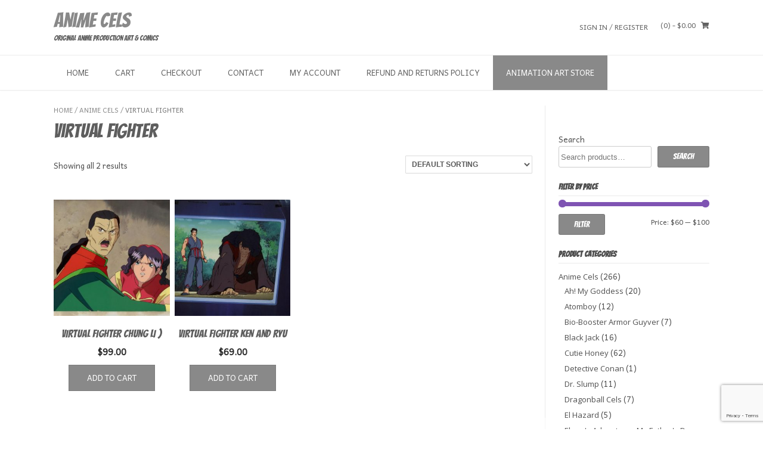

--- FILE ---
content_type: text/html; charset=utf-8
request_url: https://www.google.com/recaptcha/api2/anchor?ar=1&k=6Legle4pAAAAAIZBQDcMtkXiqg3pFyUdPckyskqm&co=aHR0cHM6Ly9hbmltZWNlbHMubmV0OjQ0Mw..&hl=en&v=PoyoqOPhxBO7pBk68S4YbpHZ&size=invisible&anchor-ms=20000&execute-ms=30000&cb=jyrajdyn1csn
body_size: 49123
content:
<!DOCTYPE HTML><html dir="ltr" lang="en"><head><meta http-equiv="Content-Type" content="text/html; charset=UTF-8">
<meta http-equiv="X-UA-Compatible" content="IE=edge">
<title>reCAPTCHA</title>
<style type="text/css">
/* cyrillic-ext */
@font-face {
  font-family: 'Roboto';
  font-style: normal;
  font-weight: 400;
  font-stretch: 100%;
  src: url(//fonts.gstatic.com/s/roboto/v48/KFO7CnqEu92Fr1ME7kSn66aGLdTylUAMa3GUBHMdazTgWw.woff2) format('woff2');
  unicode-range: U+0460-052F, U+1C80-1C8A, U+20B4, U+2DE0-2DFF, U+A640-A69F, U+FE2E-FE2F;
}
/* cyrillic */
@font-face {
  font-family: 'Roboto';
  font-style: normal;
  font-weight: 400;
  font-stretch: 100%;
  src: url(//fonts.gstatic.com/s/roboto/v48/KFO7CnqEu92Fr1ME7kSn66aGLdTylUAMa3iUBHMdazTgWw.woff2) format('woff2');
  unicode-range: U+0301, U+0400-045F, U+0490-0491, U+04B0-04B1, U+2116;
}
/* greek-ext */
@font-face {
  font-family: 'Roboto';
  font-style: normal;
  font-weight: 400;
  font-stretch: 100%;
  src: url(//fonts.gstatic.com/s/roboto/v48/KFO7CnqEu92Fr1ME7kSn66aGLdTylUAMa3CUBHMdazTgWw.woff2) format('woff2');
  unicode-range: U+1F00-1FFF;
}
/* greek */
@font-face {
  font-family: 'Roboto';
  font-style: normal;
  font-weight: 400;
  font-stretch: 100%;
  src: url(//fonts.gstatic.com/s/roboto/v48/KFO7CnqEu92Fr1ME7kSn66aGLdTylUAMa3-UBHMdazTgWw.woff2) format('woff2');
  unicode-range: U+0370-0377, U+037A-037F, U+0384-038A, U+038C, U+038E-03A1, U+03A3-03FF;
}
/* math */
@font-face {
  font-family: 'Roboto';
  font-style: normal;
  font-weight: 400;
  font-stretch: 100%;
  src: url(//fonts.gstatic.com/s/roboto/v48/KFO7CnqEu92Fr1ME7kSn66aGLdTylUAMawCUBHMdazTgWw.woff2) format('woff2');
  unicode-range: U+0302-0303, U+0305, U+0307-0308, U+0310, U+0312, U+0315, U+031A, U+0326-0327, U+032C, U+032F-0330, U+0332-0333, U+0338, U+033A, U+0346, U+034D, U+0391-03A1, U+03A3-03A9, U+03B1-03C9, U+03D1, U+03D5-03D6, U+03F0-03F1, U+03F4-03F5, U+2016-2017, U+2034-2038, U+203C, U+2040, U+2043, U+2047, U+2050, U+2057, U+205F, U+2070-2071, U+2074-208E, U+2090-209C, U+20D0-20DC, U+20E1, U+20E5-20EF, U+2100-2112, U+2114-2115, U+2117-2121, U+2123-214F, U+2190, U+2192, U+2194-21AE, U+21B0-21E5, U+21F1-21F2, U+21F4-2211, U+2213-2214, U+2216-22FF, U+2308-230B, U+2310, U+2319, U+231C-2321, U+2336-237A, U+237C, U+2395, U+239B-23B7, U+23D0, U+23DC-23E1, U+2474-2475, U+25AF, U+25B3, U+25B7, U+25BD, U+25C1, U+25CA, U+25CC, U+25FB, U+266D-266F, U+27C0-27FF, U+2900-2AFF, U+2B0E-2B11, U+2B30-2B4C, U+2BFE, U+3030, U+FF5B, U+FF5D, U+1D400-1D7FF, U+1EE00-1EEFF;
}
/* symbols */
@font-face {
  font-family: 'Roboto';
  font-style: normal;
  font-weight: 400;
  font-stretch: 100%;
  src: url(//fonts.gstatic.com/s/roboto/v48/KFO7CnqEu92Fr1ME7kSn66aGLdTylUAMaxKUBHMdazTgWw.woff2) format('woff2');
  unicode-range: U+0001-000C, U+000E-001F, U+007F-009F, U+20DD-20E0, U+20E2-20E4, U+2150-218F, U+2190, U+2192, U+2194-2199, U+21AF, U+21E6-21F0, U+21F3, U+2218-2219, U+2299, U+22C4-22C6, U+2300-243F, U+2440-244A, U+2460-24FF, U+25A0-27BF, U+2800-28FF, U+2921-2922, U+2981, U+29BF, U+29EB, U+2B00-2BFF, U+4DC0-4DFF, U+FFF9-FFFB, U+10140-1018E, U+10190-1019C, U+101A0, U+101D0-101FD, U+102E0-102FB, U+10E60-10E7E, U+1D2C0-1D2D3, U+1D2E0-1D37F, U+1F000-1F0FF, U+1F100-1F1AD, U+1F1E6-1F1FF, U+1F30D-1F30F, U+1F315, U+1F31C, U+1F31E, U+1F320-1F32C, U+1F336, U+1F378, U+1F37D, U+1F382, U+1F393-1F39F, U+1F3A7-1F3A8, U+1F3AC-1F3AF, U+1F3C2, U+1F3C4-1F3C6, U+1F3CA-1F3CE, U+1F3D4-1F3E0, U+1F3ED, U+1F3F1-1F3F3, U+1F3F5-1F3F7, U+1F408, U+1F415, U+1F41F, U+1F426, U+1F43F, U+1F441-1F442, U+1F444, U+1F446-1F449, U+1F44C-1F44E, U+1F453, U+1F46A, U+1F47D, U+1F4A3, U+1F4B0, U+1F4B3, U+1F4B9, U+1F4BB, U+1F4BF, U+1F4C8-1F4CB, U+1F4D6, U+1F4DA, U+1F4DF, U+1F4E3-1F4E6, U+1F4EA-1F4ED, U+1F4F7, U+1F4F9-1F4FB, U+1F4FD-1F4FE, U+1F503, U+1F507-1F50B, U+1F50D, U+1F512-1F513, U+1F53E-1F54A, U+1F54F-1F5FA, U+1F610, U+1F650-1F67F, U+1F687, U+1F68D, U+1F691, U+1F694, U+1F698, U+1F6AD, U+1F6B2, U+1F6B9-1F6BA, U+1F6BC, U+1F6C6-1F6CF, U+1F6D3-1F6D7, U+1F6E0-1F6EA, U+1F6F0-1F6F3, U+1F6F7-1F6FC, U+1F700-1F7FF, U+1F800-1F80B, U+1F810-1F847, U+1F850-1F859, U+1F860-1F887, U+1F890-1F8AD, U+1F8B0-1F8BB, U+1F8C0-1F8C1, U+1F900-1F90B, U+1F93B, U+1F946, U+1F984, U+1F996, U+1F9E9, U+1FA00-1FA6F, U+1FA70-1FA7C, U+1FA80-1FA89, U+1FA8F-1FAC6, U+1FACE-1FADC, U+1FADF-1FAE9, U+1FAF0-1FAF8, U+1FB00-1FBFF;
}
/* vietnamese */
@font-face {
  font-family: 'Roboto';
  font-style: normal;
  font-weight: 400;
  font-stretch: 100%;
  src: url(//fonts.gstatic.com/s/roboto/v48/KFO7CnqEu92Fr1ME7kSn66aGLdTylUAMa3OUBHMdazTgWw.woff2) format('woff2');
  unicode-range: U+0102-0103, U+0110-0111, U+0128-0129, U+0168-0169, U+01A0-01A1, U+01AF-01B0, U+0300-0301, U+0303-0304, U+0308-0309, U+0323, U+0329, U+1EA0-1EF9, U+20AB;
}
/* latin-ext */
@font-face {
  font-family: 'Roboto';
  font-style: normal;
  font-weight: 400;
  font-stretch: 100%;
  src: url(//fonts.gstatic.com/s/roboto/v48/KFO7CnqEu92Fr1ME7kSn66aGLdTylUAMa3KUBHMdazTgWw.woff2) format('woff2');
  unicode-range: U+0100-02BA, U+02BD-02C5, U+02C7-02CC, U+02CE-02D7, U+02DD-02FF, U+0304, U+0308, U+0329, U+1D00-1DBF, U+1E00-1E9F, U+1EF2-1EFF, U+2020, U+20A0-20AB, U+20AD-20C0, U+2113, U+2C60-2C7F, U+A720-A7FF;
}
/* latin */
@font-face {
  font-family: 'Roboto';
  font-style: normal;
  font-weight: 400;
  font-stretch: 100%;
  src: url(//fonts.gstatic.com/s/roboto/v48/KFO7CnqEu92Fr1ME7kSn66aGLdTylUAMa3yUBHMdazQ.woff2) format('woff2');
  unicode-range: U+0000-00FF, U+0131, U+0152-0153, U+02BB-02BC, U+02C6, U+02DA, U+02DC, U+0304, U+0308, U+0329, U+2000-206F, U+20AC, U+2122, U+2191, U+2193, U+2212, U+2215, U+FEFF, U+FFFD;
}
/* cyrillic-ext */
@font-face {
  font-family: 'Roboto';
  font-style: normal;
  font-weight: 500;
  font-stretch: 100%;
  src: url(//fonts.gstatic.com/s/roboto/v48/KFO7CnqEu92Fr1ME7kSn66aGLdTylUAMa3GUBHMdazTgWw.woff2) format('woff2');
  unicode-range: U+0460-052F, U+1C80-1C8A, U+20B4, U+2DE0-2DFF, U+A640-A69F, U+FE2E-FE2F;
}
/* cyrillic */
@font-face {
  font-family: 'Roboto';
  font-style: normal;
  font-weight: 500;
  font-stretch: 100%;
  src: url(//fonts.gstatic.com/s/roboto/v48/KFO7CnqEu92Fr1ME7kSn66aGLdTylUAMa3iUBHMdazTgWw.woff2) format('woff2');
  unicode-range: U+0301, U+0400-045F, U+0490-0491, U+04B0-04B1, U+2116;
}
/* greek-ext */
@font-face {
  font-family: 'Roboto';
  font-style: normal;
  font-weight: 500;
  font-stretch: 100%;
  src: url(//fonts.gstatic.com/s/roboto/v48/KFO7CnqEu92Fr1ME7kSn66aGLdTylUAMa3CUBHMdazTgWw.woff2) format('woff2');
  unicode-range: U+1F00-1FFF;
}
/* greek */
@font-face {
  font-family: 'Roboto';
  font-style: normal;
  font-weight: 500;
  font-stretch: 100%;
  src: url(//fonts.gstatic.com/s/roboto/v48/KFO7CnqEu92Fr1ME7kSn66aGLdTylUAMa3-UBHMdazTgWw.woff2) format('woff2');
  unicode-range: U+0370-0377, U+037A-037F, U+0384-038A, U+038C, U+038E-03A1, U+03A3-03FF;
}
/* math */
@font-face {
  font-family: 'Roboto';
  font-style: normal;
  font-weight: 500;
  font-stretch: 100%;
  src: url(//fonts.gstatic.com/s/roboto/v48/KFO7CnqEu92Fr1ME7kSn66aGLdTylUAMawCUBHMdazTgWw.woff2) format('woff2');
  unicode-range: U+0302-0303, U+0305, U+0307-0308, U+0310, U+0312, U+0315, U+031A, U+0326-0327, U+032C, U+032F-0330, U+0332-0333, U+0338, U+033A, U+0346, U+034D, U+0391-03A1, U+03A3-03A9, U+03B1-03C9, U+03D1, U+03D5-03D6, U+03F0-03F1, U+03F4-03F5, U+2016-2017, U+2034-2038, U+203C, U+2040, U+2043, U+2047, U+2050, U+2057, U+205F, U+2070-2071, U+2074-208E, U+2090-209C, U+20D0-20DC, U+20E1, U+20E5-20EF, U+2100-2112, U+2114-2115, U+2117-2121, U+2123-214F, U+2190, U+2192, U+2194-21AE, U+21B0-21E5, U+21F1-21F2, U+21F4-2211, U+2213-2214, U+2216-22FF, U+2308-230B, U+2310, U+2319, U+231C-2321, U+2336-237A, U+237C, U+2395, U+239B-23B7, U+23D0, U+23DC-23E1, U+2474-2475, U+25AF, U+25B3, U+25B7, U+25BD, U+25C1, U+25CA, U+25CC, U+25FB, U+266D-266F, U+27C0-27FF, U+2900-2AFF, U+2B0E-2B11, U+2B30-2B4C, U+2BFE, U+3030, U+FF5B, U+FF5D, U+1D400-1D7FF, U+1EE00-1EEFF;
}
/* symbols */
@font-face {
  font-family: 'Roboto';
  font-style: normal;
  font-weight: 500;
  font-stretch: 100%;
  src: url(//fonts.gstatic.com/s/roboto/v48/KFO7CnqEu92Fr1ME7kSn66aGLdTylUAMaxKUBHMdazTgWw.woff2) format('woff2');
  unicode-range: U+0001-000C, U+000E-001F, U+007F-009F, U+20DD-20E0, U+20E2-20E4, U+2150-218F, U+2190, U+2192, U+2194-2199, U+21AF, U+21E6-21F0, U+21F3, U+2218-2219, U+2299, U+22C4-22C6, U+2300-243F, U+2440-244A, U+2460-24FF, U+25A0-27BF, U+2800-28FF, U+2921-2922, U+2981, U+29BF, U+29EB, U+2B00-2BFF, U+4DC0-4DFF, U+FFF9-FFFB, U+10140-1018E, U+10190-1019C, U+101A0, U+101D0-101FD, U+102E0-102FB, U+10E60-10E7E, U+1D2C0-1D2D3, U+1D2E0-1D37F, U+1F000-1F0FF, U+1F100-1F1AD, U+1F1E6-1F1FF, U+1F30D-1F30F, U+1F315, U+1F31C, U+1F31E, U+1F320-1F32C, U+1F336, U+1F378, U+1F37D, U+1F382, U+1F393-1F39F, U+1F3A7-1F3A8, U+1F3AC-1F3AF, U+1F3C2, U+1F3C4-1F3C6, U+1F3CA-1F3CE, U+1F3D4-1F3E0, U+1F3ED, U+1F3F1-1F3F3, U+1F3F5-1F3F7, U+1F408, U+1F415, U+1F41F, U+1F426, U+1F43F, U+1F441-1F442, U+1F444, U+1F446-1F449, U+1F44C-1F44E, U+1F453, U+1F46A, U+1F47D, U+1F4A3, U+1F4B0, U+1F4B3, U+1F4B9, U+1F4BB, U+1F4BF, U+1F4C8-1F4CB, U+1F4D6, U+1F4DA, U+1F4DF, U+1F4E3-1F4E6, U+1F4EA-1F4ED, U+1F4F7, U+1F4F9-1F4FB, U+1F4FD-1F4FE, U+1F503, U+1F507-1F50B, U+1F50D, U+1F512-1F513, U+1F53E-1F54A, U+1F54F-1F5FA, U+1F610, U+1F650-1F67F, U+1F687, U+1F68D, U+1F691, U+1F694, U+1F698, U+1F6AD, U+1F6B2, U+1F6B9-1F6BA, U+1F6BC, U+1F6C6-1F6CF, U+1F6D3-1F6D7, U+1F6E0-1F6EA, U+1F6F0-1F6F3, U+1F6F7-1F6FC, U+1F700-1F7FF, U+1F800-1F80B, U+1F810-1F847, U+1F850-1F859, U+1F860-1F887, U+1F890-1F8AD, U+1F8B0-1F8BB, U+1F8C0-1F8C1, U+1F900-1F90B, U+1F93B, U+1F946, U+1F984, U+1F996, U+1F9E9, U+1FA00-1FA6F, U+1FA70-1FA7C, U+1FA80-1FA89, U+1FA8F-1FAC6, U+1FACE-1FADC, U+1FADF-1FAE9, U+1FAF0-1FAF8, U+1FB00-1FBFF;
}
/* vietnamese */
@font-face {
  font-family: 'Roboto';
  font-style: normal;
  font-weight: 500;
  font-stretch: 100%;
  src: url(//fonts.gstatic.com/s/roboto/v48/KFO7CnqEu92Fr1ME7kSn66aGLdTylUAMa3OUBHMdazTgWw.woff2) format('woff2');
  unicode-range: U+0102-0103, U+0110-0111, U+0128-0129, U+0168-0169, U+01A0-01A1, U+01AF-01B0, U+0300-0301, U+0303-0304, U+0308-0309, U+0323, U+0329, U+1EA0-1EF9, U+20AB;
}
/* latin-ext */
@font-face {
  font-family: 'Roboto';
  font-style: normal;
  font-weight: 500;
  font-stretch: 100%;
  src: url(//fonts.gstatic.com/s/roboto/v48/KFO7CnqEu92Fr1ME7kSn66aGLdTylUAMa3KUBHMdazTgWw.woff2) format('woff2');
  unicode-range: U+0100-02BA, U+02BD-02C5, U+02C7-02CC, U+02CE-02D7, U+02DD-02FF, U+0304, U+0308, U+0329, U+1D00-1DBF, U+1E00-1E9F, U+1EF2-1EFF, U+2020, U+20A0-20AB, U+20AD-20C0, U+2113, U+2C60-2C7F, U+A720-A7FF;
}
/* latin */
@font-face {
  font-family: 'Roboto';
  font-style: normal;
  font-weight: 500;
  font-stretch: 100%;
  src: url(//fonts.gstatic.com/s/roboto/v48/KFO7CnqEu92Fr1ME7kSn66aGLdTylUAMa3yUBHMdazQ.woff2) format('woff2');
  unicode-range: U+0000-00FF, U+0131, U+0152-0153, U+02BB-02BC, U+02C6, U+02DA, U+02DC, U+0304, U+0308, U+0329, U+2000-206F, U+20AC, U+2122, U+2191, U+2193, U+2212, U+2215, U+FEFF, U+FFFD;
}
/* cyrillic-ext */
@font-face {
  font-family: 'Roboto';
  font-style: normal;
  font-weight: 900;
  font-stretch: 100%;
  src: url(//fonts.gstatic.com/s/roboto/v48/KFO7CnqEu92Fr1ME7kSn66aGLdTylUAMa3GUBHMdazTgWw.woff2) format('woff2');
  unicode-range: U+0460-052F, U+1C80-1C8A, U+20B4, U+2DE0-2DFF, U+A640-A69F, U+FE2E-FE2F;
}
/* cyrillic */
@font-face {
  font-family: 'Roboto';
  font-style: normal;
  font-weight: 900;
  font-stretch: 100%;
  src: url(//fonts.gstatic.com/s/roboto/v48/KFO7CnqEu92Fr1ME7kSn66aGLdTylUAMa3iUBHMdazTgWw.woff2) format('woff2');
  unicode-range: U+0301, U+0400-045F, U+0490-0491, U+04B0-04B1, U+2116;
}
/* greek-ext */
@font-face {
  font-family: 'Roboto';
  font-style: normal;
  font-weight: 900;
  font-stretch: 100%;
  src: url(//fonts.gstatic.com/s/roboto/v48/KFO7CnqEu92Fr1ME7kSn66aGLdTylUAMa3CUBHMdazTgWw.woff2) format('woff2');
  unicode-range: U+1F00-1FFF;
}
/* greek */
@font-face {
  font-family: 'Roboto';
  font-style: normal;
  font-weight: 900;
  font-stretch: 100%;
  src: url(//fonts.gstatic.com/s/roboto/v48/KFO7CnqEu92Fr1ME7kSn66aGLdTylUAMa3-UBHMdazTgWw.woff2) format('woff2');
  unicode-range: U+0370-0377, U+037A-037F, U+0384-038A, U+038C, U+038E-03A1, U+03A3-03FF;
}
/* math */
@font-face {
  font-family: 'Roboto';
  font-style: normal;
  font-weight: 900;
  font-stretch: 100%;
  src: url(//fonts.gstatic.com/s/roboto/v48/KFO7CnqEu92Fr1ME7kSn66aGLdTylUAMawCUBHMdazTgWw.woff2) format('woff2');
  unicode-range: U+0302-0303, U+0305, U+0307-0308, U+0310, U+0312, U+0315, U+031A, U+0326-0327, U+032C, U+032F-0330, U+0332-0333, U+0338, U+033A, U+0346, U+034D, U+0391-03A1, U+03A3-03A9, U+03B1-03C9, U+03D1, U+03D5-03D6, U+03F0-03F1, U+03F4-03F5, U+2016-2017, U+2034-2038, U+203C, U+2040, U+2043, U+2047, U+2050, U+2057, U+205F, U+2070-2071, U+2074-208E, U+2090-209C, U+20D0-20DC, U+20E1, U+20E5-20EF, U+2100-2112, U+2114-2115, U+2117-2121, U+2123-214F, U+2190, U+2192, U+2194-21AE, U+21B0-21E5, U+21F1-21F2, U+21F4-2211, U+2213-2214, U+2216-22FF, U+2308-230B, U+2310, U+2319, U+231C-2321, U+2336-237A, U+237C, U+2395, U+239B-23B7, U+23D0, U+23DC-23E1, U+2474-2475, U+25AF, U+25B3, U+25B7, U+25BD, U+25C1, U+25CA, U+25CC, U+25FB, U+266D-266F, U+27C0-27FF, U+2900-2AFF, U+2B0E-2B11, U+2B30-2B4C, U+2BFE, U+3030, U+FF5B, U+FF5D, U+1D400-1D7FF, U+1EE00-1EEFF;
}
/* symbols */
@font-face {
  font-family: 'Roboto';
  font-style: normal;
  font-weight: 900;
  font-stretch: 100%;
  src: url(//fonts.gstatic.com/s/roboto/v48/KFO7CnqEu92Fr1ME7kSn66aGLdTylUAMaxKUBHMdazTgWw.woff2) format('woff2');
  unicode-range: U+0001-000C, U+000E-001F, U+007F-009F, U+20DD-20E0, U+20E2-20E4, U+2150-218F, U+2190, U+2192, U+2194-2199, U+21AF, U+21E6-21F0, U+21F3, U+2218-2219, U+2299, U+22C4-22C6, U+2300-243F, U+2440-244A, U+2460-24FF, U+25A0-27BF, U+2800-28FF, U+2921-2922, U+2981, U+29BF, U+29EB, U+2B00-2BFF, U+4DC0-4DFF, U+FFF9-FFFB, U+10140-1018E, U+10190-1019C, U+101A0, U+101D0-101FD, U+102E0-102FB, U+10E60-10E7E, U+1D2C0-1D2D3, U+1D2E0-1D37F, U+1F000-1F0FF, U+1F100-1F1AD, U+1F1E6-1F1FF, U+1F30D-1F30F, U+1F315, U+1F31C, U+1F31E, U+1F320-1F32C, U+1F336, U+1F378, U+1F37D, U+1F382, U+1F393-1F39F, U+1F3A7-1F3A8, U+1F3AC-1F3AF, U+1F3C2, U+1F3C4-1F3C6, U+1F3CA-1F3CE, U+1F3D4-1F3E0, U+1F3ED, U+1F3F1-1F3F3, U+1F3F5-1F3F7, U+1F408, U+1F415, U+1F41F, U+1F426, U+1F43F, U+1F441-1F442, U+1F444, U+1F446-1F449, U+1F44C-1F44E, U+1F453, U+1F46A, U+1F47D, U+1F4A3, U+1F4B0, U+1F4B3, U+1F4B9, U+1F4BB, U+1F4BF, U+1F4C8-1F4CB, U+1F4D6, U+1F4DA, U+1F4DF, U+1F4E3-1F4E6, U+1F4EA-1F4ED, U+1F4F7, U+1F4F9-1F4FB, U+1F4FD-1F4FE, U+1F503, U+1F507-1F50B, U+1F50D, U+1F512-1F513, U+1F53E-1F54A, U+1F54F-1F5FA, U+1F610, U+1F650-1F67F, U+1F687, U+1F68D, U+1F691, U+1F694, U+1F698, U+1F6AD, U+1F6B2, U+1F6B9-1F6BA, U+1F6BC, U+1F6C6-1F6CF, U+1F6D3-1F6D7, U+1F6E0-1F6EA, U+1F6F0-1F6F3, U+1F6F7-1F6FC, U+1F700-1F7FF, U+1F800-1F80B, U+1F810-1F847, U+1F850-1F859, U+1F860-1F887, U+1F890-1F8AD, U+1F8B0-1F8BB, U+1F8C0-1F8C1, U+1F900-1F90B, U+1F93B, U+1F946, U+1F984, U+1F996, U+1F9E9, U+1FA00-1FA6F, U+1FA70-1FA7C, U+1FA80-1FA89, U+1FA8F-1FAC6, U+1FACE-1FADC, U+1FADF-1FAE9, U+1FAF0-1FAF8, U+1FB00-1FBFF;
}
/* vietnamese */
@font-face {
  font-family: 'Roboto';
  font-style: normal;
  font-weight: 900;
  font-stretch: 100%;
  src: url(//fonts.gstatic.com/s/roboto/v48/KFO7CnqEu92Fr1ME7kSn66aGLdTylUAMa3OUBHMdazTgWw.woff2) format('woff2');
  unicode-range: U+0102-0103, U+0110-0111, U+0128-0129, U+0168-0169, U+01A0-01A1, U+01AF-01B0, U+0300-0301, U+0303-0304, U+0308-0309, U+0323, U+0329, U+1EA0-1EF9, U+20AB;
}
/* latin-ext */
@font-face {
  font-family: 'Roboto';
  font-style: normal;
  font-weight: 900;
  font-stretch: 100%;
  src: url(//fonts.gstatic.com/s/roboto/v48/KFO7CnqEu92Fr1ME7kSn66aGLdTylUAMa3KUBHMdazTgWw.woff2) format('woff2');
  unicode-range: U+0100-02BA, U+02BD-02C5, U+02C7-02CC, U+02CE-02D7, U+02DD-02FF, U+0304, U+0308, U+0329, U+1D00-1DBF, U+1E00-1E9F, U+1EF2-1EFF, U+2020, U+20A0-20AB, U+20AD-20C0, U+2113, U+2C60-2C7F, U+A720-A7FF;
}
/* latin */
@font-face {
  font-family: 'Roboto';
  font-style: normal;
  font-weight: 900;
  font-stretch: 100%;
  src: url(//fonts.gstatic.com/s/roboto/v48/KFO7CnqEu92Fr1ME7kSn66aGLdTylUAMa3yUBHMdazQ.woff2) format('woff2');
  unicode-range: U+0000-00FF, U+0131, U+0152-0153, U+02BB-02BC, U+02C6, U+02DA, U+02DC, U+0304, U+0308, U+0329, U+2000-206F, U+20AC, U+2122, U+2191, U+2193, U+2212, U+2215, U+FEFF, U+FFFD;
}

</style>
<link rel="stylesheet" type="text/css" href="https://www.gstatic.com/recaptcha/releases/PoyoqOPhxBO7pBk68S4YbpHZ/styles__ltr.css">
<script nonce="G6ZWdHAYaE7QYvWpPd41qQ" type="text/javascript">window['__recaptcha_api'] = 'https://www.google.com/recaptcha/api2/';</script>
<script type="text/javascript" src="https://www.gstatic.com/recaptcha/releases/PoyoqOPhxBO7pBk68S4YbpHZ/recaptcha__en.js" nonce="G6ZWdHAYaE7QYvWpPd41qQ">
      
    </script></head>
<body><div id="rc-anchor-alert" class="rc-anchor-alert"></div>
<input type="hidden" id="recaptcha-token" value="[base64]">
<script type="text/javascript" nonce="G6ZWdHAYaE7QYvWpPd41qQ">
      recaptcha.anchor.Main.init("[\x22ainput\x22,[\x22bgdata\x22,\x22\x22,\[base64]/[base64]/[base64]/KE4oMTI0LHYsdi5HKSxMWihsLHYpKTpOKDEyNCx2LGwpLFYpLHYpLFQpKSxGKDE3MSx2KX0scjc9ZnVuY3Rpb24obCl7cmV0dXJuIGx9LEM9ZnVuY3Rpb24obCxWLHYpe04odixsLFYpLFZbYWtdPTI3OTZ9LG49ZnVuY3Rpb24obCxWKXtWLlg9KChWLlg/[base64]/[base64]/[base64]/[base64]/[base64]/[base64]/[base64]/[base64]/[base64]/[base64]/[base64]\\u003d\x22,\[base64]\\u003d\x22,\x22w5V/[base64]/[base64]/DpcOGwrIxw4/[base64]/wotjw5DDtRVRSsKVwrVDDjjCo2nDrcKowrTDr8OYw5x3wrLCl3V+MsO3w75Jwqpfw55ow7vCmsKJNcKEwr/[base64]/w5TDsDtJw63CoAYoShHCuxMkeMK5w6TDil9rLMOYb0AoPsO5Pg8Mw4LCg8KMDCXDi8O9wrXDhAA2wo7DvMOjw4svw6zDt8OVK8OPHixKwozCuy7DrEM6wpLCgQ9swqnDvcKEeXMiKMOkHi9XeUzDtMK/[base64]/[base64]/[base64]/wpIewrNew7dYb0zCmMK0w7QgYBV+dXotZBhNTsOSYSwzw4V0w5/CvMOyw55MA2hGw688eX1MwpbDosOIJEvCjHJ5GsK6FGN3Z8OOw7XDicO5wq4iCsKFbwI8BcKha8O9woEwcsOcUh3ChcKOwqHCiMOKYsO0bwTCmMK1w7XCjxHDpsOEw5NSw5kQwq3Dr8K9w6E/GB8AZsKBw7gYw4PCoSUawoQnZcOpw7krwoIhOsObf8Kmw7DDhsKeVsK0wqYnw6zDm8KIGC8lGsKbDATCs8OcwolBw4BjwqoywpvDiMOCUcKKw7bCuMK3wp4fY0jDnsKrw7TCh8KqCwZIw6bDh8KvN3TChsOfwqrDiMOLw4/ClMOcw60cw6HCi8KkWsOGSsO0ISDDk3jCo8KjbQ/Cl8OkwpzDhcOROXU/Dnwtw5VFwpZaw6RxwrxtGkPDm2bDuC3CvkgJbcO5OQodwpUFwrPDnRbCqcOewpNKZ8KRdArDhjfClsK8VXrCvk3CnjMJasODdW4ga3LDmMO3w5A8wpUdb8O2w4PCpG/[base64]/DpR5vbmrCosK0wrvDtcOhw7zDgsOdwqnCgxJDW39WwoPDmz9WZUwdAmM/f8OWwozCiUICwq3Dkm5iwoJBF8OPNMOVw7bCi8O5S1rDucKDLgEqwrnDicKURC88wpxJScKkw47DqMO1w71ow59/wpvDhMKMGsKweD4QEcOCwoYlwpbCtMKedMOBwpLDjGbDhcOoEMO5Q8KSw4ldw6PDiDhkw4TDsMOMw7fDggLCsMOJT8OpIkVNYAAZKUBBw499IMK9PMOjw53CoMKfw67DoSXDk8KwDzbCu1/Cu8OawrNqFTIRwqN/w5Z+w7jCl8Osw6jDmMK5fMKVDVo8w5hUwr8RwrAQw6vDp8O1LBPDssKrTWXCgxjDihvDlcKbw6fCrcKeVsKtVcKGw443MsKWOsKdw40rJ1PDhV/DtcOBw7nDr14nGcKnw7AYSEpNQSVzw67Cu0vCrFMvNQTDolLCnsKLw7vDsMOgw6fCm1pGwq7DjAXDj8Olw6/DoHVMw4hHKsO0w4/CiUQxwrLDjsKKw71NwpbCvUbDiHLCrzDCkcOBwprDlxnDisKOdMOPRz7Di8OdQMKySVxVb8OlYMOIw5bDncKsdcKGwojDucKlX8OFw6Baw4zClcKwwrJ+U0LCisOlw5d8bsObVVrDnMOVJzbCpiw7V8O5RUbDnUxLH8KhK8K/[base64]/DssK+wqN0w6VJNEAMw5UjN8OPw7nDsiBWMsOgV8KfE8K/w6DDjMKrDcKXBMKWw6LCqQnDmUbClR/CsMKHwofCp8KdHnXDrHtGT8OFw6/CrlNZLiVmOH9WasOpwoFiLx4gPU56woMvw5wVwq0pEcKxw7g6DcOPwq0cwpzDncOiLnkJOxfCpSkaw6LCssKPAEkCwr5TdMOCw5fDvnbDsiAIw68BDcO/F8KIOCfDsCXDkcK5woHDhcKEehArVG5yw6c2w4J0w4fDisOZD07CmMKaw59xMzFZw6NFw6DCusOmw6cUN8K7woTDhhzDtDZJBMOmwo5FI8Kwa1LDqsKVwrFVwo3CjcKZTTDDn8OMwpQqw4Y3w5rCvHQze8K/FjQ5eGbDg8KAdQR9w4PDosKYZcOsw7vCtWkXPcK3PMKNw6nCjS0KdGvDlBtxYcKOKcKcw5tVKybCgsOOFgNfAg1NemFNKMKyYlDDgxfCqWYNwr7DhW1Pw4RHwqvClVrDniVTN2bDuMOgbkjDs1s7w5rDswTCj8O9asKdPFliwq/DshHCj2VOw6TCp8OvLcKVAsOGwoLDoMOVWm9ecmzDrcOnBRvDjcKFC8KuRMKLawHDv1s/wq7DnyTCg3bDlxY2wpvDhcK+wrrDplwLYsKYwqN5HSMBwpxcw6EqG8Oxw7InwpBVE39mw49xZMKQw57Dl8Oew6kkO8OUw7LCkMKAwrQgTx7CjsKjD8K9VC7DnQctwqvCsR3ChBEYwrjDk8KABMKhLznCr8KBwqAwBsOFw6fDpwQEwo9HH8OzYcK2wqPDi8O/[base64]/[base64]/wo5NwpjCn8KpLMOmw4Q7w5PDj2/DiMKvwqzDoMO+R8KZe8O9w4DCmMKsScKicsKrwqnDhh7Dn0PCtwh/TDbDn8OzwpzDvBnCusOfwq1mw4vCnBElwp7Di1RiesOiICDDv3XCjCjDvhnDiMK/wrMwHsKjf8OXTsKwPcO/w5jCh8KZw4IZw6Z7w5NOaE/[base64]/NsKzw7fDrzUAwrzDncK3wqEzasKLOsKUw50lwqjCpjPCs8KUw4PCj8OmwplWw5/DicKbMilAwozDnMKVw4ZpDMOURThAw518VELDtsOgw7ZMQsOcfA1rw5nCgi5HXGMnDsO9wpnDi0Vsw4gDUcKxKMOYwrnDo0PDkR3CoMOQCcOjdGnDpMKvwonCqBQHw5dowrZDCsKvw4YnDy/DpHt9TWd8Y8KFwr3DtyBqTVwowqrCqcKtTMOkwpzDrVPDvGrChsOMwoQsVxViwrA+GMO4bMOaw77DrAUyY8Ovwo55WcOmwq3DuxLDq3DDmnYvW8OLw6ATwr5ywrpaUFfCs8OtU2AgFMKcd2MmwrkGKF/[base64]/DgzzCoRvDrMOJw54qYVPDqMOoQiAuwog9w71tw5bCpcKfCQ98w6fDvcKrw7wYEk/DtsOOwo3DhgJFwpbDlsK8P0d3f8OrB8Kyw4jDkSjDgMOzwp/Cr8O/A8O/S8O/JMOXw57CpWnDm29WwrPCj1lWBRJ+wrIINXArwoDCj0nDu8KENcORJcO0asKQw7fDjMO4OcO3wqrCicKKOsOCw7DDnsKcGjvDlxjDsHjDkBx7dgtHwpfDrS/[base64]/DlQ3ClBHDnRwQwrM7wqfDpgnCihFtVMOwwrLDmhrDosKGESvChD9Ew6vDgcOQwo9lw6YvBMONw5TCjMOPKjxgMzDDjRMpwoNCwoN1TsOOw6jDi8O3wqAew6EqBz8YSF3Cl8KuIwTDssOkXMKZDBbCoMKTw5TDk8OONMKLwrE1UhQzwpvDqMOkfW/[base64]/CuMOiwpbCjsKcf1sVwrLCncKBw6dMDC/CkMOrw6JjfMKRKx8WI8OdAS5Rw6xFH8OMVyJMdcKswrF6CcOrTRvCtihGw4Esw4LCj8OFw7LDnCnCv8KFY8KkwoPCq8OqJW/DmsKWwr7CuyPCgUAbw6HDqAAww5lMQSLCjsKXw4TDtEnCgW3Cl8KTwo0cw7oVw7ESwrQAwoTDvAM1FMKUSMOEw4rChw5xw4p8wq8lCsKjwpLCmjLCvcOCJcKgIcKIwqLCj1HDri4fw47CmsOywoQZwrtnwqrDscOPNl3DhA93AUzCuzTCm1HCpjJVfEbCtcKQD0hfwo/Cm23DpMOfCcKXImcxU8O+XcKyw7fDpGzCl8K4PcOuw6PCi8Kkw79gHHjCgMKowqJRw6bDocOzQMKeVcKywqrDkMOUwrE+YcOJbcKtDsOhwoRDwoIhYmgmfjHCp8O+AUHDhMKvw5pFw7HDlcOpaUnDjmxewrvChSs6OW4AK8KuYMOfYWdfw7/Dhn9Ow7jCrnRbYsKxYhDDqMOKwrg6wqF7wp8uw7DCpsKIw77Drk7CsGZbw51OEMO9dWLDkcOJEcOKVhHDhQQYw5DCnmPCicOfw7/Co11jOQnCusKiw45GWsKywqJGwqnDvADDnDxJw6Ikw6MswoLDiQRaw6IqG8KPVQFpSSHDvsK4fDnDvMKiw6M2w5ouw6rCp8OBwqU+e8O3w4k6VQ/Dl8KJw64WwqMtdsONwpVXMsKvwoPCmTnDjWnCiMObwqZ2Qlozw41TWcKrSX81wpEPFsKQwonCuj07PcKGQ8K/ecKjS8OnMDbDsADDisKjccKODEA3w6h8OH/DmsKrwr4pf8KZMsK4w7fDsAXCvSDDtwFgF8K7OsOKwq3Di2HClQZTcWLDoAMiw5lhw5xNw47CtE7DtMONdj7DvMKVwoFuB8Kvw7fDnDXCgsKIwr1WwpcFX8KIH8OwB8K3TsKxE8OfcVfCtE3CocOww6/DvQPDtTgnw50CO0TCsMKgw7DDscO4Z0vDnT3DtMKrw6TDs1xoX8OvwrJXw4bDlDzDg8Kjwpw/w6ofdn3DozUuc2zDn8Oja8O8FMKqwp3DrSsOX8OTwogPw4jChGx9XsObwq14wq/[base64]/[base64]/CqFPDiRMPwq4STMORXgZEw40swrfDnMOHwoBTV08Nw5MtHk/DkMKwX2s4ZwlVTUt6bApxwrNWwqnCty4ZwooJw404woUZwrwzw6wiw7E0wo3CswLCiwYVw5bDqmUWFEU1dEIRwqNiP2UFdUPCosObwrzDlkjDrT/Ckh7CoSQwVlgsS8OCwpLCsw5ka8KPw59XwpHCvcOFw757w6NJRMO9GsKEYTTDssOEw5UuAcKyw7Jcwp/CuATDpsOXMTbCsg8NTgvCu8K7ccKZw4FVw77DtMOTw6nCt8KpHsOLwrxvw7PDvhnCg8OQwoHDuMKywrVxwowDYW9hwrE0bMOCBcOjwrkRw4PCp8Oyw4AgADvCrcO/[base64]/[base64]/Dtk3CkkHDsXLCl8KMAjPCj3U8A8KGw4Q6bsOBfsOGwog5w67DoADCiT4mw7nCh8KEw4UVB8K1OS09AcOnMGfClDnDrcOnbhAgf8KyRTcIwrxDfk/DqFEPNl3Cv8OLw7BaS2XDvwrCh1DDlwk6w6tTw6XDscKqwrzCnsKpw5DDhFLCusKIA2vCgcOYP8Kbwo8iGMKkccOjwpYzw60/ChbDhBDDgnAmdsOTF2XCh07DkXkYfgdew7kfw6pRwpwNw5vDqHLDisK9wrkWWMKvEh/CgAcBw7zDlsOKeDgJUcODRMOjUkbCqcK4Gnwyw4x+KMObdsKPO1F6acOmw4zDh1p/wq95wr/[base64]/DrcOPbsOoWcKvw5zDrDLCriXDssOcw5jDgHxXw4XCmsOlw5YGI8KOcMK8w6vCvTbCjQHDmzAAQcKrdAvDoBB/AcKDw7Qdw6x5ZsKxQy0/w4vCkR5lZzEOw5zDjcOHLjDCjcO0w5zDlMObwpIaBVhGwq/CosK6w5RzIcKQw5PDkMKaMsKWw4/CvMK6w7LCl0svbsKZwptdw4h9McKrwqjCr8KGLHHCpMOJUgDCpcKtARLCmsK+wrPCtH3DuwLCpsOawoNbw6fCsMO4K3vDtwXCv2DDoMO/wqfCggfDvzAtw7hqf8O4W8OEwrvDo2TCvg/CvifDlQl3XFURwqxCwoTChgErQcOqc8O4w4tNZjIMwrFEZXjDgiTDnsOXw6XDvMKIwqkEw5Jyw795S8OtwrQCwpXDtMKBw7wFw5DCu8KXXsKjf8O/G8KwNS88wpMZw7VyY8Oewp5/[base64]/CmcOrwr9iPChkKMKuw7kmwqLDn8OvHsOeX8OdwozDlsOCIwsgw4bDosORI8K0TMO5wqvCmMO/wpkzFl8WSMOeYwlYA1IOw5/CkMK2K1BTUm4UOsKiwotGw7pjw50Vw7whw6PCsUs3CcO4w6cAX8OPworDhxFrw6DDinLCkcK1aF/[base64]/DssOAKyLClAnDtcKfwpRzccO2DVJlw4lgwpvCn8Ouw5NmAxoHw7HDusKbHsOKwpDCisKow6Vgwqs5GDJ8DyzDqMKfc1vDocOcwqnChWXChAzCpcKvKMKSw7FbwqfCj1luGSgKw6/Ciy/DtsKkw6PCoEEgwpMZw5RqYsKxwojDn8O6J8KtwpZiw59kw5sTaWJgOifCll7Dp2TDgsOXOsK1LAYIw7hpDcOhXzhbw7zDgcKcSErCj8K5FydnTMKeX8OQCRLDp3sHwptnDFrClDcwFTfCgsK2OcKGwp7DkA1zw50swoZPw6PDiRVYwp/DlsK9wqNPwqrDjMODw7o3CsOSwrXDiTEEasKNEMO4HSlOw6NQf2fDgcO8SMKQw71RRcKqXj3DrUHCscO8wqnCvcK9woFZCcKAdcO4wqXDmsKdw4Ngw7LDgDjClcKiw6UOYjlrHk4HwoXChcK7ccOkfMK8ZinCoTjDtcKAw6YDwr0+I8OKRgtjw6/[base64]/R8KaHVNPTzFtw4XDsMOrC3vCgDDDrR7Cgi3DuMK1w5RoLcOOwrfCrRjCpcK0QybDtXwacioQeMKsNcOhQRjDrnRAw5cDViLDm8Krw7/[base64]/DmRIQDznDhMOSalkdcSMhwrPCsWETKAonw4J/[base64]/Dv8Kww6vDuRTCpsKSw6sPwoDDmXDCjsK7MSEjw4HDgBrDiMKEQsKTQMOFOU/CtXxJVMOIdsOnKBXCp8Omw6FeHGDDnlQtScK1w4TDqMKgRsOBF8OgOcKww5DCrWHDtgrCucKIRsKpw4hWwrvDmwxIS1bDhivCsQ1XC1U+worDmHPDv8OBP2LDg8KAQsK9D8K6b03DlsK8wrLDjMO1FBrCsT/DkGsOwprCuMKew53ChcKawp9yQzXCvsK8wq8uAcONw6LCkg7DkMO6wobDoXlvRcO0woc9E8KMwpLCtmZZHlHDsWJ6w7zDpsK7w7ktY2/CuyF5w6fCvV0bBFjDv0FHScOowrtPD8ObYQh1w5XCqMKKw4zDhsOsw6nDky/[base64]/DtcOpaWFbAcOdw4HCrMO5w54KN8KYw4bCljLCow/Dt1klw5Z+bVAGwpplw74Fw4RwNsO0Y2LDvsODfFLDrEvCrRfDuMOkSiMqwqPCt8OJShDCm8KCZMKxwrkKVcO7w6c1Sl1DRl4Swr/DpMOYfcKHwrXDoMOaQcKaw7VaHcKEU3bDvUnDiEfCusKRwrrCgAI3wrFnMsOBFMKkCsOFFsOXBibDmsOqwoYic0nDhi9Zw5nCoAF8w7F0Rnh/w7Aww7lVw77CgsOcZcKrSTY4w7c1HsK7woHCgcOpeGjCr0ETw7gnwp/DvcOqNknDpcOMWlnDqMKnwpzCr8K5w5HCrMKPcMONMkXDv8KKDsKbwqw7XBPDucOXwpssXsKKwoPDlzYORMKkWMK+wr3DqMK3HTrCocKeG8K/[base64]/CsykgChnDvsOoTzl5w61Rw4DCrcK7JMKNwoJmwrHCiMOWIyQlN8KYWMK6w57DqAHCg8Ksw6HDocOCZcO6w5/DksKRCnTCq8KmEMOlwrEvMRAZOMOZw714B8OMw5DCiSbDpMONTDTDji/[base64]/[base64]/Co8K/VwY+IcKKcibChFYUwp/ChMKNM8KNwo7DqwfDpwnDh1fDjBnChMO/w7PDmcKWw4EqwoDCl0/DicKYfgN1w402wq7DvMKuwo3Cl8OawodIwrXDtsKGJW/DoETCt3glM8OdesKHEDlDbhHDmWBkw6ERw7DDpmsfwo8ow7ZdBRDDu8K0woXDmsOIF8OjCcOPSVDDrUzCtkPCuMOLBEbCgsKUOzEewpHCtWLDiMO3wp3Dm2/[base64]/eCrDtMOJwr7DlMKOwrbDqMKpIirDlD9AwroibsKZGsOgVxnCrnAlPzowwrTCm2cfTBJLZcKvR8Ksw7k4w5hCY8KrIh3DoFnDtsKzX0vDkD43AsOBwrrDsHHDncKLw6RtHj/[base64]/Cl8KlSMKWwqvCohlHLcO+w4rCnsKkwr3Cuk7Cg8OqNAJmYMOIOcKPfAJUXMOMJCnCjcKEFjAewrgkZBtmw53CmMOIw5rDp8ONQjRkwq8IwrQNw7fDnDUKw4ADwrnCl8OGRMKvw5nCp1nCgMKzPDILQsKlw7rCq1gkTQ/Dmi7DswBAwrnDmcKRIDDCpR10IsOKwqfDlG3DgMOZwr9lwppcJG4YI2J+woXCgMKvwpR+GCbDi1vDkcKqw4bCjCzDusOUJibDqcKVHcKYD8KZw7/CphbCkcOTw5jDtSTDisOWw4nDmsOyw5hvw7sDSsOzYivCoMKHwrDCkWPDusOpw7/Dp2MyIcOlwrbDuVXCrzrCqMKPCW/DiRjCjcOxamjCmR4eY8KcwqzDozopfiPDssKKw5I6e3sQwoLDvzfDjXpxIEdCw5TCriEbcGUHHyTCoUJzw7vDonTCtWrDgcKiwqTDrHsUwoBlQMOTw5DDn8KYwo3DokUrw6pew7/CmcKERFJYwpHDrMKww57CgTzChsKGEipzw7x2bTFIw6XDjkFBw6gHw7RZQsKdcAccwrIOOsOBw5EIMMO1wr7DkMOywrE+w4DCpcOIQsKjw7TDtcKWN8OIQMK+w54Owr/DpQJXCXLCoBAQEwXDvMKnwr7DosOJwojCvsOLwqnCm3FFw6nDnsKSw7rDtSdgLMOfJzkJWAvDvRnDqHzChcKgfsO6YyowD8Oww4lOd8KhLMOxwrsbG8KOwrnDtMKmwqEQGXE7WW0gwpfDrxMEBMObLXjDocO9bQ/Doy7CnMK/w5oiw6LDjMOmwok0dMKDw5ddwpPCvkHCnsOYwogefMOEe0DDv8OLUjNmwqlTXzPDicKNw5XDicOiwrIkUsKLPTkFwrsQw7BIw6DDlkZePsKjw6LDlMO/wrvDhsK3wrXCtiQ0wpLDkMOXw5Y8VsOnwrV8wozCsT/CqcOhwq7ClFYZw4lvwp/CoRDCsMKqwotkWMOYw6DDi8OZflzCjw9/w6nCskVtKMOZw5AUbn/DpsKnREjCssOwc8K9N8OQQcKpO0zDvMOtwpLCjsOpw6/[base64]/DqMKkwqTDrcOwwpjDicKlwqLCjhLDt1DCtMKOwolEesOywpAHG1DDqCUuExLDvMOYcsKURcOIw6DClGlFY8KTGmjDlMOuR8O5wq9wwr59wq1bOcKGwp9JaMOHUAZKwrNWw4vDkD/DgVgvLH7Cl1TDsTV+wrYfwqHDlmcVw7LDtcKswogLMnPDjEDDrMOoJlnDlcO2wqQVbsOfwqDDhhgTw4kTwqXCq8O7w55Ew6ZRLBPCuhAkw5dEwo7CicOAQGvDm09EY2/CncOBwqE9w4HDgQ7DtsO5w5PCusOYF0A6w7NKw5k+QsO7V8KXwpPDvcOrwoLCo8OQwrgIaErCqlJiEUNrw4x7IMKHw5tVwr1NwoXDm8KhbcOAIxfCmGXDpEXCk8OxahkPwo3CmcKUTBvDp1ETwqTCvsO+w7/DqWcfwrs6MDDCpcO+wqlSwqFpwrcGwqzCgBfDv8OUYS7DjXYURTPDssOtw4/[base64]/CpTIHe2teX0jDpsKXZsOabcKMH8OiKcO0RsOyN8Kvw6bDkhsfT8KeYlAnw7vCmyrCscO3wqjCmQ7Dqw57w5k/wpDDp2YEwoTDpMKIwrfDsFHDmEvDq3jCskgBwrXCumgIOcKPRS7DhsOABsKFw5fCqRIQR8KMFkLCqF7CsEwLw4M1wr/[base64]/CihjDrMOtwrjDg8K3K8Obw7TCjnosw6piwoNcw459TcO9wodGGx4qVBTDjGDClMOtw7LCnBrDk8KRGBrDmcK+w5jCuMOOw5zCucOGwos/[base64]/bsKrwpPCmcOsw4lrwpE4e8KswrPChcKBMcK5w7FuMsK2wpEvTBLDlW/CtMORScKqccOAwoLCiTxYXMOjDMOswqJgw71ow6pSw4Q8L8OGTG/CnVh6w68bAHBvCknCksKtwpkVS8Kbw6DDuMOLw69bQSMBN8Osw4x/w59ZEQYvaXvCtMK8MnXDrMOCw7oLGzbDksOrw7PCom/[base64]/ChiUNwpFLCQbDiwzDtsKKecOpwqvDnTfCjsKwwpM0wpkhwr9HNH3CqH0sLsOwwrsMT0/DoMOkwoR9w6wqN8Ksb8O/JyJnwpNjw6xnw6EQw7d8w40xwrXCrcKHSMOTA8OAwoRYGcO/[base64]/[base64]/w455woDClHcPS3fDiwRowpbDoMOyw4pswoDCrUR2UsOtU8KeW08zw74hw4rClcK0JcOwwq8ow7MCPcKTw7YdZT54OcKYDcKqw6DDt8OLKcOeXk/Dj2wvPg9Re3Anw6jCtsOyHMORHsO8w7fCtGvCkFbDjSJbwrU0wrfDlGEYGgxsSsKkTxtuw5LDll3CscK2w6BaworCncKSw4/CkcOMwqsjwoTCsU9cw5vCsMKVw6DCpMOywrnDtT0pwr1ww4jDqcOUwpHDklrCpMOfw60ZJSwFO27Dm3dBVhTDrD/[base64]/DrMO3YUnChEHCq33CgTvCksKqXcOTwpsOA8KjSsO1w4YeX8KiwrFHQ8Kqw7Z/HgbDicK9V8Oxw4oIwodBEcKYwqTDocOswoDCkcO7XAN4eUVhwqcWUwjDpWNkw57ClmE0VWrDhMK/LzcMFkzDn8Oaw5kZw7rDjWjDk2XDnzrCp8OPcHgvGVYlBU0AbMKXw4VuBTcOSMOJb8OQHsOgw5UEXEgJRSl+wrzCvMODWnAVHTHDlMKlw6A4w7zDvTBuw4MTSAp9d8KewqQWFMKJOWtrwqLDo8OZwoofwo4Lw68KBMOEw7TCssO2BsOQQk1Jwo/[base64]/HMO7wr07NMOTDToVwo0MA8Kaw5TCvMOWH0w9woo4w4jCkw/DtMK1w4I6YjXCvMOswrHCsGl6eMKYwpTDmFzClMKtw5Qmw71uFVXCqsKZw7jDtnLCssKdUsOHMAFtwqXCrhtBeiQ2wqViw7zCscKEwq/Dk8Oswp3DhErCpcO2w7Mew6BTwpl8GMK5wrDChkHCuwTCrRNZX8KiEsKvOFQBw51TVMOBwpYRwrVrWsKhw7M+w4lYYsOgw4JmX8O0TMOrw4Q/w68KC8Oiw4VGcRotdVFTwpViJRPCuXAAwr3CvVzCjcKwIzbCv8Khw5PCg8K1wqBNwrBXJDwcSQBfGsOLwrwRRFAIwpt2Z8KQwpTDpsOkT07CvMKxw6obKTrCtw4owpl7wpVYAsKZwpTCgjwVW8OnwpMzwr/DsQzCkcOHH8K4HcOUI2jDsQHCucKOw7PCkQ0oXMO+w7nCpMKkOXTDosOowrECwpnDlsO7MMOfw6fCj8KrworCrMOUw4bCvsOHT8Ohw67DoHJWO0/CtsKhw7vDr8OTAwU6L8K8a0xYwqQew4/DvsOtwoDDs37CpEoww7p0DMKUPMOic8KGwo8Kw4XDsGd0w40dw7nCssKTwroBw5BjwpTDrsK/aB0iwpRFE8KYRcOZesO2XgjDqBZHesKhwoTCksONw6MlwpEWwpI6wq58w6cyR3XDsA1hVi/CrcKKw68XZsKxwoYiwrbCkgbCiHJTw4/Cs8K/[base64]/[base64]/CjcKmwoLDj8OtHcOlSMODw4oIHcK3w5Baw5dRwp5ZwoBIDsORw6PCtB7CtMKJdWkzKcK1wpjDvzFxwqV1D8KvMMOsVx7CtFZvIGDCmjVrw4g1d8KWBsKLw7rDmWLClXzDnMKFdMKxwoTCqH3CtHjCskrCuxZcKsKQwo/CiCo9wpNqw47CpXFzLXccGi4dwqDDvyLDmcOzDAjCtcOuGRlawpIDwrFqw5omwpvDlH4vw7rDik7CicOCDmXCrn0LwqbClyZ+Z1vCoh41YMOSSHnCkGUJw6LDt8Kkw4UGaFvCsVYUO8O/BsO/wpPChifCmVDDmcOAV8KRw4LCtcOLw6JHNyrDmsKGYMKew4RRFsODw714wprClcKHAsK9w7Alw5MHQMO2dGrCrcOQwoNrw7PCo8Oww5HDosOwNSXDs8KSez/Dpk/[base64]/DjVAQUTdEw4dIUWXChMKVwqJ9IjQbIgQLw4h6w4gPEcO3EzBAwqQjw6VpQmDDo8Okwod0w6rDjgVWW8Oja186QcOqw7vDr8O/c8KjIcKgHcKGwrdIMVBmw5FTH2vDjgLCk8KAwr0NwoUYw7gvKUnDtcKQeyoDwojDuMKNwoZswrnDnMOUw4tlUxg8w6YcwoHDtMKfMMKSwrYubMOvw7xtKMOJwoFoFjLChmvDuyHCgsKSWMKqw47CjjUgw7lJw5I3wppdw7JBwoVfwrsOw67CtB/[base64]/w4XCg8O4ZQvCkTXDrcODE8KnbcOqV8KwZMOSw4rCqsOUw7VLIXTCuS/CssOFEsKhwqLDusO0Nlo/dcOUw6RKUTUewoxJLzzCpMO/HsK/woMSdcKpw4QJw5/DlsOQw4/ClcOKwpjCk8KqSQbChykkwo7Doi3CqGfCoMK+BMOow7hMJsKkw61+a8Odw6RsZ1gsw6hHwrDCn8KRw7jDhsKBTRZrfsK2wqDCm0bCtMODYsKbwp/DtcOfw5HCsDPDnMOsw4oafsO9VgMUYMOncUPDkF1lW8K5L8O+wqh5EcKnwozCkjhyOEkGwo91wrbDt8OMw5XCg8KfVx9mRMKSw7ILwqHCkh1DW8KCwpfCscOwQmx0OcK/wptEwqvDjcKKdHjDqFvDm8KGwrJWw7LDjsKvZsK7BxrDmMOiGmfCh8O7wpLDpsOQwrB7wobChMK6b8OwTMKNTVLDu8O8TMKowrwGcCx6w57Dr8KFB2MUQsKGw6QYw4fCqsO3ccKjw7IlwoFcaVdpwoFnw71hLDRbw5EowpjChcKtwqrCsMOJF2vDtV/Do8Osw5MDwpFRwqcIw4EFwrpywrrDvcO3XcKrMMOiSn16woTChsKtwqXClMOLwqAhw4jCncOXEBkKLcOFesKeIBQawpzDqMKqdsK2Vxouw4fCnXrCs2JUO8KWeTdQwpDCosKEw7nDiUN2wp5bwpDDvGXCtwTCrsOPw5/[base64]/CjcOCEcOMw6/Cm2rCsllSw4wfwoPCpDPDqi3DjcOeDMOQwp8vZGrCuMO2McKlXMKMUcOwecOYNMKFw47ChUUvw6ZzYk0Owp4NwpcdLF0JCsKSD8O7w5LDhsOvDWTCqRBjIDjDhDjDrVXCvcKUQsOKT0PCjF1zY8K0w4zDnsK6w70rUkBjwpMaah/[base64]/DmVt9TMKdw6DCknvCssK1fSFmaMOZJsKew5RuBMKOwoIuX2MZw5AuwoMFw7jCiAbCrcOHDHYqwqkyw7Ydwqg0w719HsKKTcKsacOEwo8uw7gSwpvDn39NwqJ1w5/CtgDCnhomWjNOw4lvPMKtwp7CoMO4wr7Dm8K6wq8XwpNxw5BWw7MhwojCoFDCnsKyBsOuYWtHScKywoRHZ8O6MihzTsOpcSjCpRJbwqF1QsKFEmDCsjnDqMOnGcO5w5/Cq37DtHXCgzB1FsKsw7vDmEQGXnvCncOyMMOhwr09w5h0w7/CgcOTSnsCCzl0KsOVYcO+O8O0Z8OYTS9PACBmwqkrIcKKT8KiQcObw4jDtMOEw7F3wqXCkzAew781wp/CscKnYsKvPFAgwprCkUcbU2NpTCgGw6hua8Ovw4/Dtx/DtGjComcIKcOGA8KhwrjDisKrdhLDlsKIfnDDmMONOMOUCwYbD8OSwoLDjsKNwrTCrlLDmsO7N8KDw4nDnsK2ScKCNsK0w4FUD0oIworDhwPCtcOGHkDDi2/DqEIzw6LDggtjGMKVwqrCiW/CmhBFwpAPwrTCrHbCpVjDqWfDrsKcJsOqw4kLXsOVPHDDmMOEw4LCtlgZOsOSwq7DoHfCjU1YZMKpSnfCncOKUCXDsG/DisKfTMOsw7U7QivClwnDuT9nw5rCj2vDrMODw7E9GQosGShhdTMNFMK5w7AZLzXClcOPw7HDoMO1w4DDrnbDisKLw6fDhsO0w5MiPVLDtUJbw7vCjsOeJsOaw5bDlGfCvn0Tw7IlwrhQMMO7wqfCncKjFhdceWHDjysPwr/DlsKjwqVJZSLClWt9w6NbfcONwqLDgkdPw61fYcOswq9Yw4cuE3hHwqkQIwAkDS/Dl8OKw50ywonCi3B8GsKGOMKCwqdnKzLCpAg7w5QqFcOpwp9LOG/DjsO5wrUmQ3wTwp7CgxIVBnsbwphdScKrc8O1KHFxYMOxeQ7DqVvCmhQaNB9DacOkw4bCiXJAw6s6BBQxw6dxP0fDphvCiMOrNFFHYMOJAsOCwoUZwonCvsOqWEZ7w47CoHF0wqUlK8OGajAacEwCecKow6PDucOhwp3CiMOOwpVawrx+eh/[base64]/Cu0YsHsKAdsKad8Oiw6E5fTnCnEl8Qnx6wqHCh8Kew5J3U8KrPHB2eTBnecO9WFUXIMKmC8OFBH80ecKZw6TDuMOMwpzCkcKqUTbDpcO4w4fCmTdAw793wrrClz7DrHHClsOYw7XDuAVdUW4Mw4hcGU/DhX/CszRrI282C8KsTMKNwrHCkFtiCRvCk8KUw4bDpxjDqcKpw4XCjRpnw618YsOELDlXKMOkWsOlw63CjRfCpU4JB3LClcK+Gnh/[base64]/CocOrw7LDl8KsAcOEwp4idksyIELDqMORD8Oiwoovw5Agw63DvMKqw4kbwrfCmcKQVsOKw4Zew6snDMO1UxDDu3bCmnoXw6HCocK8IX/Ci01Jbm3CgsKfVcOUwpEHwrfDm8OuOARIIsOJFGBAbsOObFLDsnNtw6zCoUtjwoXCsj/DtSI/woQmw7bCpsOawpzDjC4IXsOmZMK4aQ5KWjvDoBDCp8KuwpXDmAVqw5DDvsKDAMKGBMOXdMKGwpHCq3jDjcOYw69cw5stwrnCrCbCvBNrDsOIw5/[base64]/w6xREl/[base64]/DiiTDrn7DgDY4exsuLsKwcU3CrcOfw7wlcMOKDMOVw5zCr0bCnMOCCMOXw7UrwrQEQjFRw4dwwoEQFcKqbMKsDRc4wozDncKLw5PCiMOPUsOtw6PCjMK5Y8KvORDDjTXDpErCqGrDtcK+woTDtsOrwpTCigx9YCV0YsOhw7TClDEJwpNoQFTCpwHDs8KhwojCpEzCiH/DrMOUwqLDl8KZw5LDmzwrUMOkFcKlFzDDsCvDpHjDlcKCdWnCqB1Uw79bw5bDusKZMn9mw7swwrrCkEzDvnXDg03CusOpVV3CtXMeZ10Tw5M5w4XDnMOFI01Aw6cQUXocO00LFxfDsMKEworCqnXDg3cXbz9Cw7bDq1HDvV/Cp8KbIQTCrsKpekPCq8KQHRs+IixeFW1dGk3DhjNXwrlkwqEUGMOxXMKYwoHDqhVLO8OrRWPCgsK/wozCgcOGw5LDnsO1wozCqw7DqMK+C8Kcwqlvw4LCgXfDj37DpVUIw69IS8ObSFvDhsOrw4gXWsKpOkfCpxMyw6nDs8OcY8KHwoZiLsK7wrlRUMOCw65nVcK7IMOrTgx0wqrDjAzDt8KKAMKGwq3CrsOcwrx2w4/Cl3nChMOiw6zCvFbCvMKCwrJ0woLDogFaw4pSK1bDm8KGwoLCjy1Pe8OBZsKHMgVcC1/DjsOLw5zChcOvwoJFwoXChsO2Cmlrw7/Cp0rDn8KzwpIYTMO9wqvDnMOYCSrDj8OZeGLCmmYCwq/[base64]/[base64]/DlWjDgsKXasOJdFnDn2NKw6vDvWHCrzkCw70gFRdLKjFMw7UVQh9dwrPDph0CYsOrY8KXVhprA0HDm8Kewr9ewqzDtGMQwqfClSh1DcKSS8KwSHXCtW/Dj8KaH8KLwpLDpMO6HMK6YMKwLAcIwrVqwrTCozlOM8OQwpI3w4bCs8K1FAjDqcOowrM7CXnChT11w6zDkXfDrsOdecOyKMOtL8OaFA/[base64]/eg3Dk8O2TD7DosO5wo4Kw78XeMK/UhJFfMOuMEI5w4FQwrsKw47DrcO3wpADOz1UwoF9LsOUwr3Ch2dGfgtRw4w3GnHCqsK2w51cwowvworDpsKWw5cbwo9fwrTDlMKFwrvClmfDu8K5VB9vGlFKw5FVwqFpWMKTw6/DjVUgMxPDgsOUw6JNwqsNNsKxw6ZNJ3DCkyFYwoI1w4/[base64]/wrHDr07CisKRWMOHZkoYOUfClTrCm8KCecKjZMKBfGVtSypAwoAbwr/[base64]/Cp08iwokqw5PCj3xccgxqwqXCiBpBc3w1UsO7O8OEwoo9w4rCiC7DhkpzwqHDvz8hw67CvCEBbsOOwrdRwpPDm8OOw5HDscK/D8Ocw5jCjlQPw4Vmw5dhA8KhbsKdwpAVa8ONwoYZwq0eRcOpwogoBGzDrsORwooHw5MYR8O8C8KKwrXCssO2HQlhXDvCrBzCiwPDvsKECcOCwr7Cv8OFGiYNPy/CiCIqKCNYGMKBw5Yew6Bt\x22],null,[\x22conf\x22,null,\x226Legle4pAAAAAIZBQDcMtkXiqg3pFyUdPckyskqm\x22,0,null,null,null,1,[21,125,63,73,95,87,41,43,42,83,102,105,109,121],[1017145,391],0,null,null,null,null,0,null,0,null,700,1,null,0,\[base64]/76lBhnEnQkZnOKMAhk\\u003d\x22,0,1,null,null,1,null,0,0,null,null,null,0],\x22https://animecels.net:443\x22,null,[3,1,1],null,null,null,1,3600,[\x22https://www.google.com/intl/en/policies/privacy/\x22,\x22https://www.google.com/intl/en/policies/terms/\x22],\x22gOWIzFZoI0HAd+3yfKvchS2qheyNlZ3pSadXJVW/3jM\\u003d\x22,1,0,null,1,1768555893134,0,0,[223,197],null,[187,43],\x22RC-MuGKPRMB04aYyw\x22,null,null,null,null,null,\x220dAFcWeA71rVh6J1scxOTVgNrOPWAw9EPRqKYXnYtRlC7hwqED4_w054pAb9OXGHi01cbyMCb9XzWcHy8n3xmaOYFo5SehdwuzWg\x22,1768638693040]");
    </script></body></html>